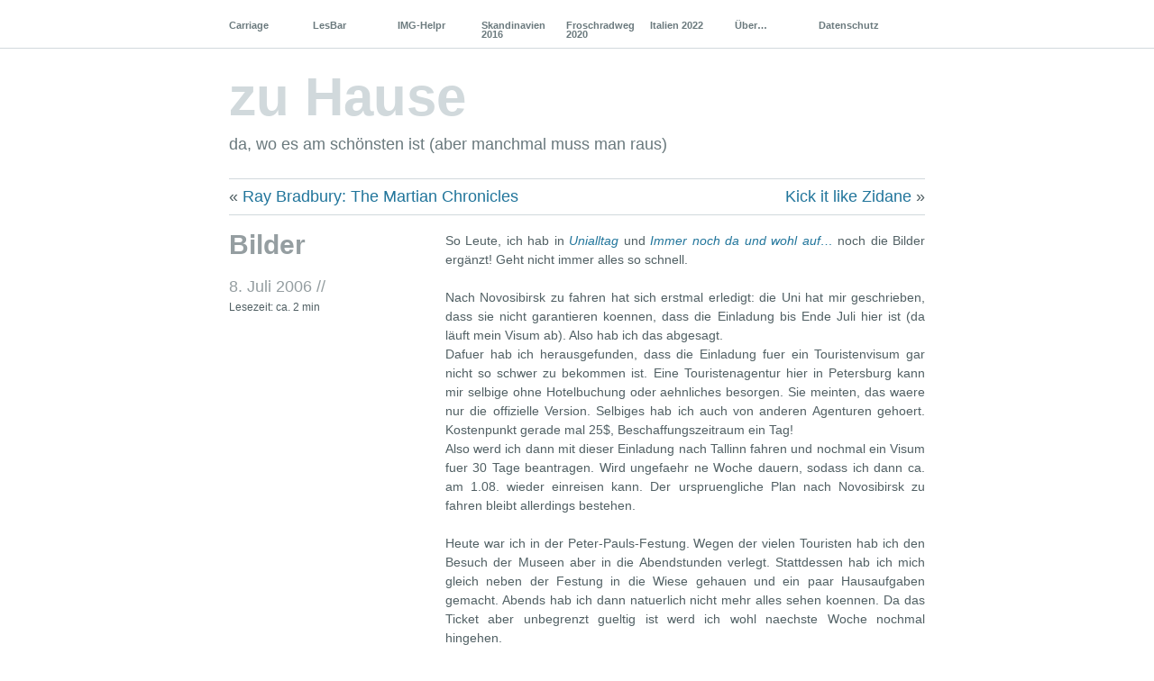

--- FILE ---
content_type: text/html; charset=UTF-8
request_url: https://www.janeemussja.de/index.php/2006/07/bilder/
body_size: 12441
content:
<!DOCTYPE html PUBLIC "-//W3C//DTD XHTML 1.0 Transitional//EN" "https://www.w3.org/TR/xhtml1/DTD/xhtml1-transitional.dtd">
<!--[if lte IE 7]>
<html xmlns="https://www.w3.org/1999/xhtml" lang="de" class="lteIE7">
<![endif]-->
<!--[if (gt IE 7) | (!IE)]><!--> 
<html xmlns="https://www.w3.org/1999/xhtml" lang="de">
<!--<![endif]-->
<head profile="https://gmpg.org/xfn/11">
	<meta http-equiv="X-Clacks-Overhead" content="GNU Terry Pratchett" />
	<meta http-equiv="Content-Type" content="text/html"; charset="UTF-8" />
	<meta name="viewport" content="width=device-width, initial-scale=1.0" />

	<title>Bilder - zu Hause zu Hause</title>

	<link rel="stylesheet" href="https://www.janeemussja.de/wp-content/themes/janeemussja/style.css" type="text/css" media="screen" />
	<link rel='stylesheet' type='text/css' href="https://www.janeemussja.de/wp-content/themes/janeemussja/suppstyle.css" />			
	
	<link rel="pingback" href="https://www.janeemussja.de/xmlrpc.php" />

			
	<meta name='robots' content='index, follow, max-image-preview:large, max-snippet:-1, max-video-preview:-1' />
<script type="text/javascript">
/* <![CDATA[ */
window.koko_analytics = {"url":"https:\/\/www.janeemussja.de\/koko-analytics-collect.php","site_url":"https:\/\/www.janeemussja.de","post_id":45,"path":"\/index.php\/2006\/07\/bilder\/","method":"none","use_cookie":false};
/* ]]> */
</script>

	<!-- This site is optimized with the Yoast SEO plugin v26.7 - https://yoast.com/wordpress/plugins/seo/ -->
	<link rel="canonical" href="https://www.janeemussja.de/index.php/2006/07/bilder/" />
	<meta property="og:locale" content="de_DE" />
	<meta property="og:type" content="article" />
	<meta property="og:title" content="Bilder - zu Hause" />
	<meta property="og:description" content="So Leute, ich hab in Unialltag und Immer noch da und wohl auf… noch die Bilder ergänzt! Geht nicht immer alles so schnell. Nach Novosibirsk zu fahren hat sich erstmal erledigt: die Uni hat mir geschrieben, dass sie nicht garantieren koennen, dass die Einladung bis Ende Juli hier ist (da läuft mein Visum ab). Also [&hellip;]" />
	<meta property="og:url" content="https://www.janeemussja.de/index.php/2006/07/bilder/" />
	<meta property="og:site_name" content="zu Hause" />
	<meta property="article:published_time" content="2006-07-08T18:45:36+00:00" />
	<meta property="article:modified_time" content="2006-07-09T10:22:42+00:00" />
	<meta name="author" content="henner" />
	<meta name="twitter:card" content="summary_large_image" />
	<meta name="twitter:label1" content="Verfasst von" />
	<meta name="twitter:data1" content="henner" />
	<meta name="twitter:label2" content="Geschätzte Lesezeit" />
	<meta name="twitter:data2" content="1 Minute" />
	<script type="application/ld+json" class="yoast-schema-graph">{"@context":"https://schema.org","@graph":[{"@type":"Article","@id":"https://www.janeemussja.de/index.php/2006/07/bilder/#article","isPartOf":{"@id":"https://www.janeemussja.de/index.php/2006/07/bilder/"},"author":{"name":"henner","@id":"https://www.janeemussja.de/#/schema/person/a83b5e27cbcb8603eb900e33b000d8cf"},"headline":"Bilder","datePublished":"2006-07-08T18:45:36+00:00","dateModified":"2006-07-09T10:22:42+00:00","mainEntityOfPage":{"@id":"https://www.janeemussja.de/index.php/2006/07/bilder/"},"wordCount":224,"publisher":{"@id":"https://www.janeemussja.de/#/schema/person/133765ece68d2d8efdc1fdf376139cc5"},"articleSection":["russisch"],"inLanguage":"de"},{"@type":"WebPage","@id":"https://www.janeemussja.de/index.php/2006/07/bilder/","url":"https://www.janeemussja.de/index.php/2006/07/bilder/","name":"Bilder - zu Hause","isPartOf":{"@id":"https://www.janeemussja.de/#website"},"datePublished":"2006-07-08T18:45:36+00:00","dateModified":"2006-07-09T10:22:42+00:00","breadcrumb":{"@id":"https://www.janeemussja.de/index.php/2006/07/bilder/#breadcrumb"},"inLanguage":"de","potentialAction":[{"@type":"ReadAction","target":["https://www.janeemussja.de/index.php/2006/07/bilder/"]}]},{"@type":"BreadcrumbList","@id":"https://www.janeemussja.de/index.php/2006/07/bilder/#breadcrumb","itemListElement":[{"@type":"ListItem","position":1,"name":"Startseite","item":"https://www.janeemussja.de/"},{"@type":"ListItem","position":2,"name":"Bilder"}]},{"@type":"WebSite","@id":"https://www.janeemussja.de/#website","url":"https://www.janeemussja.de/","name":"zu Hause","description":"da, wo es am schönsten ist (aber manchmal muss man raus)","publisher":{"@id":"https://www.janeemussja.de/#/schema/person/133765ece68d2d8efdc1fdf376139cc5"},"potentialAction":[{"@type":"SearchAction","target":{"@type":"EntryPoint","urlTemplate":"https://www.janeemussja.de/?s={search_term_string}"},"query-input":{"@type":"PropertyValueSpecification","valueRequired":true,"valueName":"search_term_string"}}],"inLanguage":"de"},{"@type":["Person","Organization"],"@id":"https://www.janeemussja.de/#/schema/person/133765ece68d2d8efdc1fdf376139cc5","name":"swg","image":{"@type":"ImageObject","inLanguage":"de","@id":"https://www.janeemussja.de/#/schema/person/image/","url":"https://www.janeemussja.de/wp-content/2020/10/favicon.gif","contentUrl":"https://www.janeemussja.de/wp-content/2020/10/favicon.gif","width":32,"height":32,"caption":"swg"},"logo":{"@id":"https://www.janeemussja.de/#/schema/person/image/"}},{"@type":"Person","@id":"https://www.janeemussja.de/#/schema/person/a83b5e27cbcb8603eb900e33b000d8cf","name":"henner"}]}</script>
	<!-- / Yoast SEO plugin. -->


<link rel="alternate" type="application/rss+xml" title="zu Hause &raquo; Feed" href="https://www.janeemussja.de/index.php/feed/" />
<link rel="alternate" type="application/rss+xml" title="zu Hause &raquo; Kommentar-Feed" href="https://www.janeemussja.de/index.php/comments/feed/" />
<link rel="alternate" title="oEmbed (JSON)" type="application/json+oembed" href="https://www.janeemussja.de/index.php/wp-json/oembed/1.0/embed?url=https%3A%2F%2Fwww.janeemussja.de%2Findex.php%2F2006%2F07%2Fbilder%2F" />
<link rel="alternate" title="oEmbed (XML)" type="text/xml+oembed" href="https://www.janeemussja.de/index.php/wp-json/oembed/1.0/embed?url=https%3A%2F%2Fwww.janeemussja.de%2Findex.php%2F2006%2F07%2Fbilder%2F&#038;format=xml" />
<style id='wp-img-auto-sizes-contain-inline-css' type='text/css'>
img:is([sizes=auto i],[sizes^="auto," i]){contain-intrinsic-size:3000px 1500px}
/*# sourceURL=wp-img-auto-sizes-contain-inline-css */
</style>
<style id='wp-emoji-styles-inline-css' type='text/css'>

	img.wp-smiley, img.emoji {
		display: inline !important;
		border: none !important;
		box-shadow: none !important;
		height: 1em !important;
		width: 1em !important;
		margin: 0 0.07em !important;
		vertical-align: -0.1em !important;
		background: none !important;
		padding: 0 !important;
	}
/*# sourceURL=wp-emoji-styles-inline-css */
</style>
<style id='wp-block-library-inline-css' type='text/css'>
:root{--wp-block-synced-color:#7a00df;--wp-block-synced-color--rgb:122,0,223;--wp-bound-block-color:var(--wp-block-synced-color);--wp-editor-canvas-background:#ddd;--wp-admin-theme-color:#007cba;--wp-admin-theme-color--rgb:0,124,186;--wp-admin-theme-color-darker-10:#006ba1;--wp-admin-theme-color-darker-10--rgb:0,107,160.5;--wp-admin-theme-color-darker-20:#005a87;--wp-admin-theme-color-darker-20--rgb:0,90,135;--wp-admin-border-width-focus:2px}@media (min-resolution:192dpi){:root{--wp-admin-border-width-focus:1.5px}}.wp-element-button{cursor:pointer}:root .has-very-light-gray-background-color{background-color:#eee}:root .has-very-dark-gray-background-color{background-color:#313131}:root .has-very-light-gray-color{color:#eee}:root .has-very-dark-gray-color{color:#313131}:root .has-vivid-green-cyan-to-vivid-cyan-blue-gradient-background{background:linear-gradient(135deg,#00d084,#0693e3)}:root .has-purple-crush-gradient-background{background:linear-gradient(135deg,#34e2e4,#4721fb 50%,#ab1dfe)}:root .has-hazy-dawn-gradient-background{background:linear-gradient(135deg,#faaca8,#dad0ec)}:root .has-subdued-olive-gradient-background{background:linear-gradient(135deg,#fafae1,#67a671)}:root .has-atomic-cream-gradient-background{background:linear-gradient(135deg,#fdd79a,#004a59)}:root .has-nightshade-gradient-background{background:linear-gradient(135deg,#330968,#31cdcf)}:root .has-midnight-gradient-background{background:linear-gradient(135deg,#020381,#2874fc)}:root{--wp--preset--font-size--normal:16px;--wp--preset--font-size--huge:42px}.has-regular-font-size{font-size:1em}.has-larger-font-size{font-size:2.625em}.has-normal-font-size{font-size:var(--wp--preset--font-size--normal)}.has-huge-font-size{font-size:var(--wp--preset--font-size--huge)}.has-text-align-center{text-align:center}.has-text-align-left{text-align:left}.has-text-align-right{text-align:right}.has-fit-text{white-space:nowrap!important}#end-resizable-editor-section{display:none}.aligncenter{clear:both}.items-justified-left{justify-content:flex-start}.items-justified-center{justify-content:center}.items-justified-right{justify-content:flex-end}.items-justified-space-between{justify-content:space-between}.screen-reader-text{border:0;clip-path:inset(50%);height:1px;margin:-1px;overflow:hidden;padding:0;position:absolute;width:1px;word-wrap:normal!important}.screen-reader-text:focus{background-color:#ddd;clip-path:none;color:#444;display:block;font-size:1em;height:auto;left:5px;line-height:normal;padding:15px 23px 14px;text-decoration:none;top:5px;width:auto;z-index:100000}html :where(.has-border-color){border-style:solid}html :where([style*=border-top-color]){border-top-style:solid}html :where([style*=border-right-color]){border-right-style:solid}html :where([style*=border-bottom-color]){border-bottom-style:solid}html :where([style*=border-left-color]){border-left-style:solid}html :where([style*=border-width]){border-style:solid}html :where([style*=border-top-width]){border-top-style:solid}html :where([style*=border-right-width]){border-right-style:solid}html :where([style*=border-bottom-width]){border-bottom-style:solid}html :where([style*=border-left-width]){border-left-style:solid}html :where(img[class*=wp-image-]){height:auto;max-width:100%}:where(figure){margin:0 0 1em}html :where(.is-position-sticky){--wp-admin--admin-bar--position-offset:var(--wp-admin--admin-bar--height,0px)}@media screen and (max-width:600px){html :where(.is-position-sticky){--wp-admin--admin-bar--position-offset:0px}}

/*# sourceURL=wp-block-library-inline-css */
</style><style id='global-styles-inline-css' type='text/css'>
:root{--wp--preset--aspect-ratio--square: 1;--wp--preset--aspect-ratio--4-3: 4/3;--wp--preset--aspect-ratio--3-4: 3/4;--wp--preset--aspect-ratio--3-2: 3/2;--wp--preset--aspect-ratio--2-3: 2/3;--wp--preset--aspect-ratio--16-9: 16/9;--wp--preset--aspect-ratio--9-16: 9/16;--wp--preset--color--black: #000000;--wp--preset--color--cyan-bluish-gray: #abb8c3;--wp--preset--color--white: #ffffff;--wp--preset--color--pale-pink: #f78da7;--wp--preset--color--vivid-red: #cf2e2e;--wp--preset--color--luminous-vivid-orange: #ff6900;--wp--preset--color--luminous-vivid-amber: #fcb900;--wp--preset--color--light-green-cyan: #7bdcb5;--wp--preset--color--vivid-green-cyan: #00d084;--wp--preset--color--pale-cyan-blue: #8ed1fc;--wp--preset--color--vivid-cyan-blue: #0693e3;--wp--preset--color--vivid-purple: #9b51e0;--wp--preset--gradient--vivid-cyan-blue-to-vivid-purple: linear-gradient(135deg,rgb(6,147,227) 0%,rgb(155,81,224) 100%);--wp--preset--gradient--light-green-cyan-to-vivid-green-cyan: linear-gradient(135deg,rgb(122,220,180) 0%,rgb(0,208,130) 100%);--wp--preset--gradient--luminous-vivid-amber-to-luminous-vivid-orange: linear-gradient(135deg,rgb(252,185,0) 0%,rgb(255,105,0) 100%);--wp--preset--gradient--luminous-vivid-orange-to-vivid-red: linear-gradient(135deg,rgb(255,105,0) 0%,rgb(207,46,46) 100%);--wp--preset--gradient--very-light-gray-to-cyan-bluish-gray: linear-gradient(135deg,rgb(238,238,238) 0%,rgb(169,184,195) 100%);--wp--preset--gradient--cool-to-warm-spectrum: linear-gradient(135deg,rgb(74,234,220) 0%,rgb(151,120,209) 20%,rgb(207,42,186) 40%,rgb(238,44,130) 60%,rgb(251,105,98) 80%,rgb(254,248,76) 100%);--wp--preset--gradient--blush-light-purple: linear-gradient(135deg,rgb(255,206,236) 0%,rgb(152,150,240) 100%);--wp--preset--gradient--blush-bordeaux: linear-gradient(135deg,rgb(254,205,165) 0%,rgb(254,45,45) 50%,rgb(107,0,62) 100%);--wp--preset--gradient--luminous-dusk: linear-gradient(135deg,rgb(255,203,112) 0%,rgb(199,81,192) 50%,rgb(65,88,208) 100%);--wp--preset--gradient--pale-ocean: linear-gradient(135deg,rgb(255,245,203) 0%,rgb(182,227,212) 50%,rgb(51,167,181) 100%);--wp--preset--gradient--electric-grass: linear-gradient(135deg,rgb(202,248,128) 0%,rgb(113,206,126) 100%);--wp--preset--gradient--midnight: linear-gradient(135deg,rgb(2,3,129) 0%,rgb(40,116,252) 100%);--wp--preset--font-size--small: 13px;--wp--preset--font-size--medium: 20px;--wp--preset--font-size--large: 36px;--wp--preset--font-size--x-large: 42px;--wp--preset--spacing--20: 0.44rem;--wp--preset--spacing--30: 0.67rem;--wp--preset--spacing--40: 1rem;--wp--preset--spacing--50: 1.5rem;--wp--preset--spacing--60: 2.25rem;--wp--preset--spacing--70: 3.38rem;--wp--preset--spacing--80: 5.06rem;--wp--preset--shadow--natural: 6px 6px 9px rgba(0, 0, 0, 0.2);--wp--preset--shadow--deep: 12px 12px 50px rgba(0, 0, 0, 0.4);--wp--preset--shadow--sharp: 6px 6px 0px rgba(0, 0, 0, 0.2);--wp--preset--shadow--outlined: 6px 6px 0px -3px rgb(255, 255, 255), 6px 6px rgb(0, 0, 0);--wp--preset--shadow--crisp: 6px 6px 0px rgb(0, 0, 0);}:where(.is-layout-flex){gap: 0.5em;}:where(.is-layout-grid){gap: 0.5em;}body .is-layout-flex{display: flex;}.is-layout-flex{flex-wrap: wrap;align-items: center;}.is-layout-flex > :is(*, div){margin: 0;}body .is-layout-grid{display: grid;}.is-layout-grid > :is(*, div){margin: 0;}:where(.wp-block-columns.is-layout-flex){gap: 2em;}:where(.wp-block-columns.is-layout-grid){gap: 2em;}:where(.wp-block-post-template.is-layout-flex){gap: 1.25em;}:where(.wp-block-post-template.is-layout-grid){gap: 1.25em;}.has-black-color{color: var(--wp--preset--color--black) !important;}.has-cyan-bluish-gray-color{color: var(--wp--preset--color--cyan-bluish-gray) !important;}.has-white-color{color: var(--wp--preset--color--white) !important;}.has-pale-pink-color{color: var(--wp--preset--color--pale-pink) !important;}.has-vivid-red-color{color: var(--wp--preset--color--vivid-red) !important;}.has-luminous-vivid-orange-color{color: var(--wp--preset--color--luminous-vivid-orange) !important;}.has-luminous-vivid-amber-color{color: var(--wp--preset--color--luminous-vivid-amber) !important;}.has-light-green-cyan-color{color: var(--wp--preset--color--light-green-cyan) !important;}.has-vivid-green-cyan-color{color: var(--wp--preset--color--vivid-green-cyan) !important;}.has-pale-cyan-blue-color{color: var(--wp--preset--color--pale-cyan-blue) !important;}.has-vivid-cyan-blue-color{color: var(--wp--preset--color--vivid-cyan-blue) !important;}.has-vivid-purple-color{color: var(--wp--preset--color--vivid-purple) !important;}.has-black-background-color{background-color: var(--wp--preset--color--black) !important;}.has-cyan-bluish-gray-background-color{background-color: var(--wp--preset--color--cyan-bluish-gray) !important;}.has-white-background-color{background-color: var(--wp--preset--color--white) !important;}.has-pale-pink-background-color{background-color: var(--wp--preset--color--pale-pink) !important;}.has-vivid-red-background-color{background-color: var(--wp--preset--color--vivid-red) !important;}.has-luminous-vivid-orange-background-color{background-color: var(--wp--preset--color--luminous-vivid-orange) !important;}.has-luminous-vivid-amber-background-color{background-color: var(--wp--preset--color--luminous-vivid-amber) !important;}.has-light-green-cyan-background-color{background-color: var(--wp--preset--color--light-green-cyan) !important;}.has-vivid-green-cyan-background-color{background-color: var(--wp--preset--color--vivid-green-cyan) !important;}.has-pale-cyan-blue-background-color{background-color: var(--wp--preset--color--pale-cyan-blue) !important;}.has-vivid-cyan-blue-background-color{background-color: var(--wp--preset--color--vivid-cyan-blue) !important;}.has-vivid-purple-background-color{background-color: var(--wp--preset--color--vivid-purple) !important;}.has-black-border-color{border-color: var(--wp--preset--color--black) !important;}.has-cyan-bluish-gray-border-color{border-color: var(--wp--preset--color--cyan-bluish-gray) !important;}.has-white-border-color{border-color: var(--wp--preset--color--white) !important;}.has-pale-pink-border-color{border-color: var(--wp--preset--color--pale-pink) !important;}.has-vivid-red-border-color{border-color: var(--wp--preset--color--vivid-red) !important;}.has-luminous-vivid-orange-border-color{border-color: var(--wp--preset--color--luminous-vivid-orange) !important;}.has-luminous-vivid-amber-border-color{border-color: var(--wp--preset--color--luminous-vivid-amber) !important;}.has-light-green-cyan-border-color{border-color: var(--wp--preset--color--light-green-cyan) !important;}.has-vivid-green-cyan-border-color{border-color: var(--wp--preset--color--vivid-green-cyan) !important;}.has-pale-cyan-blue-border-color{border-color: var(--wp--preset--color--pale-cyan-blue) !important;}.has-vivid-cyan-blue-border-color{border-color: var(--wp--preset--color--vivid-cyan-blue) !important;}.has-vivid-purple-border-color{border-color: var(--wp--preset--color--vivid-purple) !important;}.has-vivid-cyan-blue-to-vivid-purple-gradient-background{background: var(--wp--preset--gradient--vivid-cyan-blue-to-vivid-purple) !important;}.has-light-green-cyan-to-vivid-green-cyan-gradient-background{background: var(--wp--preset--gradient--light-green-cyan-to-vivid-green-cyan) !important;}.has-luminous-vivid-amber-to-luminous-vivid-orange-gradient-background{background: var(--wp--preset--gradient--luminous-vivid-amber-to-luminous-vivid-orange) !important;}.has-luminous-vivid-orange-to-vivid-red-gradient-background{background: var(--wp--preset--gradient--luminous-vivid-orange-to-vivid-red) !important;}.has-very-light-gray-to-cyan-bluish-gray-gradient-background{background: var(--wp--preset--gradient--very-light-gray-to-cyan-bluish-gray) !important;}.has-cool-to-warm-spectrum-gradient-background{background: var(--wp--preset--gradient--cool-to-warm-spectrum) !important;}.has-blush-light-purple-gradient-background{background: var(--wp--preset--gradient--blush-light-purple) !important;}.has-blush-bordeaux-gradient-background{background: var(--wp--preset--gradient--blush-bordeaux) !important;}.has-luminous-dusk-gradient-background{background: var(--wp--preset--gradient--luminous-dusk) !important;}.has-pale-ocean-gradient-background{background: var(--wp--preset--gradient--pale-ocean) !important;}.has-electric-grass-gradient-background{background: var(--wp--preset--gradient--electric-grass) !important;}.has-midnight-gradient-background{background: var(--wp--preset--gradient--midnight) !important;}.has-small-font-size{font-size: var(--wp--preset--font-size--small) !important;}.has-medium-font-size{font-size: var(--wp--preset--font-size--medium) !important;}.has-large-font-size{font-size: var(--wp--preset--font-size--large) !important;}.has-x-large-font-size{font-size: var(--wp--preset--font-size--x-large) !important;}
/*# sourceURL=global-styles-inline-css */
</style>

<style id='classic-theme-styles-inline-css' type='text/css'>
/*! This file is auto-generated */
.wp-block-button__link{color:#fff;background-color:#32373c;border-radius:9999px;box-shadow:none;text-decoration:none;padding:calc(.667em + 2px) calc(1.333em + 2px);font-size:1.125em}.wp-block-file__button{background:#32373c;color:#fff;text-decoration:none}
/*# sourceURL=/wp-includes/css/classic-themes.min.css */
</style>
<link rel='stylesheet' id='video-embed-privacy-css' href='https://www.janeemussja.de/wp-content/plugins/video-embed-privacy/video-embed-privacy.css?ver=6.9' type='text/css' media='all' />
<link rel='stylesheet' id='wpfla-style-handle-css' href='https://www.janeemussja.de/wp-content/plugins/wp-first-letter-avatar/css/style.css?ver=6.9' type='text/css' media='all' />
<link rel='stylesheet' id='fancybox_style-css' href='https://www.janeemussja.de/wp-content/themes/janeemussja/fancybox3/jquery.fancybox.min.css?ver=6.9' type='text/css' media='all' />
<script type="text/javascript" src="https://www.janeemussja.de/wp-includes/js/jquery/jquery.min.js?ver=3.7.1" id="jquery-core-js"></script>
<script type="text/javascript" src="https://www.janeemussja.de/wp-includes/js/jquery/jquery-migrate.min.js?ver=3.4.1" id="jquery-migrate-js"></script>
<script type="text/javascript" src="https://www.janeemussja.de/wp-content/plugins/flexo-archives-widget/flexo-anim.js?ver=2.0" id="flexo-js"></script>
<script type="text/javascript" src="https://www.janeemussja.de/wp-content/themes/janeemussja/fancybox3/jquery.fancybox.min.js?ver=6.9" id="fancybox_script-js"></script>
<script type="text/javascript" src="https://www.janeemussja.de/wp-content/themes/janeemussja/fancybox3/jquery.fancybox-init.js?ver=6.9" id="fancybox_init_script-js"></script>
<link rel="https://api.w.org/" href="https://www.janeemussja.de/index.php/wp-json/" /><link rel="alternate" title="JSON" type="application/json" href="https://www.janeemussja.de/index.php/wp-json/wp/v2/posts/45" /><link rel="EditURI" type="application/rsd+xml" title="RSD" href="https://www.janeemussja.de/xmlrpc.php?rsd" />
<meta name="generator" content="WordPress 6.9" />
<link rel='shortlink' href='https://www.janeemussja.de/?p=45' />
<style type="text/css">
#header img {
	margin: 2em 0 0 0;
}
</style>
</head>

<body id="top" class="wp-singular post-template-default single single-post postid-45 single-format-standard wp-theme-janeemussja">

	<div class="full-column">

		<div class="center-column">
			
			<div class="menu menu-main"><ul id="menu-headermenu" class="menu"><li id="menu-item-47272" class="menu-item menu-item-type-post_type menu-item-object-page menu-item-47272"><a href="https://www.janeemussja.de/index.php/carriage/">Carriage</a></li>
<li id="menu-item-9224" class="menu-item menu-item-type-post_type menu-item-object-page menu-item-9224"><a href="https://www.janeemussja.de/index.php/lesbar/">LesBar</a></li>
<li id="menu-item-9225" class="menu-item menu-item-type-post_type menu-item-object-page menu-item-9225"><a href="https://www.janeemussja.de/index.php/img-helpr/">IMG-Helpr</a></li>
<li id="menu-item-9229" class="menu-item menu-item-type-post_type menu-item-object-page menu-item-9229"><a href="https://www.janeemussja.de/index.php/skandinavien-2016/">Skandinavien 2016</a></li>
<li id="menu-item-47759" class="menu-item menu-item-type-post_type menu-item-object-page menu-item-47759"><a href="https://www.janeemussja.de/index.php/froschradweg-2020/">Froschradweg 2020</a></li>
<li id="menu-item-52673" class="menu-item menu-item-type-post_type menu-item-object-page menu-item-52673"><a href="https://www.janeemussja.de/index.php/italien-2022/">Italien 2022</a></li>
<li id="menu-item-9230" class="menu-item menu-item-type-post_type menu-item-object-page menu-item-9230"><a href="https://www.janeemussja.de/index.php/gudn-tach/">Über…</a></li>
<li id="menu-item-39676" class="menu-item menu-item-type-post_type menu-item-object-page menu-item-privacy-policy menu-item-39676"><a rel="privacy-policy" href="https://www.janeemussja.de/index.php/datenschutz/">Datenschutz</a></li>
</ul></div>
			<div class="clearboth"><!-- --></div>

		</div>

	</div>

<div class="center-column">

	<div id="header">

		<div class="blog-name"><a href="https://www.janeemussja.de/">zu Hause</a></div>
		<div class="description">da, wo es am schönsten ist (aber manchmal muss man raus)</div>

		
	</div>

	
		<div class="navigation">
			<div class="alignleft">&laquo; <a href="https://www.janeemussja.de/index.php/2006/07/ray-bradbury-the-martian-chronicles/" rel="prev">Ray Bradbury: The Martian Chronicles</a></div>
			<div class="alignright"><a href="https://www.janeemussja.de/index.php/2006/07/kick-it-like-zidane/" rel="next">Kick it like Zidane</a> &raquo;</div>
			<div class="clearboth"><!-- --></div>
		</div>

		<div class="post-45 post type-post status-publish format-standard hentry category-russisch" id="post-45">

			<div class="post-info">

				<h1>Bilder</h1>

				<div class="timestamp">8. Juli 2006 <!-- by henner --> //</div> 				<div class="clearboth"><!-- --></div>
				<div class="reading-time">Lesezeit: ca. 2 min</div>

				
			</div>


			<div class="post-content">
				<p>So Leute, ich hab in <em><a href="https://www.janeemussja.de/?p=40">Unialltag</a></em> und <em><a href="https://www.janeemussja.de/?p=41">Immer noch da und wohl auf…</a></em> noch die Bilder ergänzt! Geht nicht immer alles so schnell.</p>
<p>Nach Novosibirsk zu fahren hat sich erstmal erledigt: die Uni hat mir geschrieben, dass sie nicht garantieren koennen, dass die Einladung bis Ende Juli hier ist (da läuft mein Visum ab). Also hab ich das abgesagt.<span id="more-45"></span><br />
Dafuer hab ich herausgefunden, dass die Einladung fuer ein Touristenvisum gar nicht so schwer zu bekommen ist. Eine Touristenagentur hier in Petersburg kann mir selbige ohne Hotelbuchung oder aehnliches besorgen. Sie meinten, das waere nur die offizielle Version. Selbiges hab ich auch von anderen Agenturen gehoert. Kostenpunkt gerade mal 25$, Beschaffungszeitraum ein Tag!<br />
Also werd ich dann mit dieser Einladung nach Tallinn fahren und nochmal ein Visum fuer 30 Tage beantragen. Wird ungefaehr ne Woche dauern, sodass ich dann ca. am 1.08. wieder einreisen kann. Der urspruengliche Plan nach Novosibirsk zu fahren bleibt allerdings bestehen.</p>
<p>Heute war ich in der Peter-Pauls-Festung. Wegen der vielen Touristen hab ich den Besuch der Museen aber in die Abendstunden verlegt. Stattdessen hab ich mich gleich neben der Festung in die Wiese gehauen und ein paar Hausaufgaben gemacht. Abends hab ich dann natuerlich nicht mehr alles sehen koennen. Da das Ticket aber unbegrenzt gueltig ist werd ich wohl naechste Woche nochmal hingehen.</p>
<p>Jetzt muss ich aber erstmal Fussball gucken!  (Henner)</p>
				
				
			</div>

			<div class="clearboth"><!-- --></div>

			
			<div class="post-meta-data">Categories <span><a href="https://www.janeemussja.de/index.php/category/russisch/" rel="category tag">russisch</a></span></div>

		</div>

	
<!-- You can start editing here. -->

<div id="comment-wrapper">
	
	<h3 id="comments">
		<span class="comment-number">No comments</span>
		<span class="comment-message">
			<em>Comments are closed</em>.		</span>
	</h3>

	

	
</div> <!-- end of comment-wrapper -->		<div class="navigation">
			<div class="alignleft">&laquo; <a href="https://www.janeemussja.de/index.php/2006/07/ray-bradbury-the-martian-chronicles/" rel="prev">Ray Bradbury: The Martian Chronicles</a></div>
			<div class="alignright"><a href="https://www.janeemussja.de/index.php/2006/07/kick-it-like-zidane/" rel="next">Kick it like Zidane</a> &raquo;</div>
			<div class="clearboth"><!-- --></div>
		</div>
	<!-- <rdf:RDF xmlns:rdf="http://www.w3.org/1999/02/22-rdf-syntax-ns#"
			xmlns:dc="http://purl.org/dc/elements/1.1/"
			xmlns:trackback="http://madskills.com/public/xml/rss/module/trackback/">
		<rdf:Description rdf:about="https://www.janeemussja.de/index.php/2006/07/bilder/"
    dc:identifier="https://www.janeemussja.de/index.php/2006/07/bilder/"
    dc:title="Bilder"
    trackback:ping="https://www.janeemussja.de/index.php/2006/07/bilder/trackback/" />
</rdf:RDF> -->

	
<div class="center-column-sidebar">

<div id="footer-widgets">
		<ul id="footer-left" class="widget-area">
		<li id="search-3" class="widget widget_search"><h2 class="widgettitle">Finden</h2>
<form role="search" method="get" id="searchform" class="searchform" action="https://www.janeemussja.de/">
				<div>
					<label class="screen-reader-text" for="s">Suche nach:</label>
					<input type="text" value="" name="s" id="s" />
					<input type="submit" id="searchsubmit" value="Suchen" />
				</div>
			</form></li>
<li id="ayb_posts-3" class="widget ayb_posts"><h2 class="widgettitle">Letztens</h2>
<ul><a href="https://www.janeemussja.de/index.php/2025/01/nager-ehrenamt-und-winterspaziergang/">Nager, Ehrenamt und Winterspaziergang</a> (<span class="ayb_date">19.01.2025</span>)<br><a href="https://www.janeemussja.de/index.php/2025/01/als-es-noch-twitter-war/">Als es noch Twitter war</a> (<span class="ayb_date">19.01.2025</span>)<br><a href="https://www.janeemussja.de/index.php/2023/01/linsensuppe/">Linsensuppe</a> (<span class="ayb_date">19.01.2023</span>)<br><a href="https://www.janeemussja.de/index.php/2019/01/corpus-delicti/">Corpus Delicti</a> (<span class="ayb_date">19.01.2019</span>)<br><a href="https://www.janeemussja.de/index.php/2016/01/woche-19/">Woche 19</a> (<span class="ayb_date">19.01.2016</span>)<br><a href="https://www.janeemussja.de/index.php/2011/01/weitsicht/">Weitsicht</a> (<span class="ayb_date">19.01.2011</span>)<br><a href="https://www.janeemussja.de/index.php/2007/01/tmg-nachgeguckt/">TMG nachgeguckt</a> (<span class="ayb_date">19.01.2007</span>)<br></ul></li>
<li id="flexo-archives-2" class="widget FlexoArchives_widget_archives"><h2 class="widgettitle">Damals</h2>
<ul><li><a href="https://www.janeemussja.de/index.php/2025/" class="flexo-link" title="Year 2025 archives" >2025</a><ul class="flexo-list">
	<li><a href='https://www.janeemussja.de/index.php/2025/01/'>Januar</a></li>
	<li><a href='https://www.janeemussja.de/index.php/2025/02/'>Februar</a></li>
	<li><a href='https://www.janeemussja.de/index.php/2025/03/'>März</a></li>
	<li><a href='https://www.janeemussja.de/index.php/2025/04/'>April</a></li>
	<li><a href='https://www.janeemussja.de/index.php/2025/05/'>Mai</a></li>
	<li><a href='https://www.janeemussja.de/index.php/2025/06/'>Juni</a></li>
	<li><a href='https://www.janeemussja.de/index.php/2025/07/'>Juli</a></li>
	<li><a href='https://www.janeemussja.de/index.php/2025/08/'>August</a></li>
	<li><a href='https://www.janeemussja.de/index.php/2025/09/'>September</a></li>
	<li><a href='https://www.janeemussja.de/index.php/2025/10/'>Oktober</a></li>
	<li><a href='https://www.janeemussja.de/index.php/2025/11/'>November</a></li>
	<li><a href='https://www.janeemussja.de/index.php/2025/12/'>Dezember</a></li>
</ul></li></ul><ul><li><a href="https://www.janeemussja.de/index.php/2024/" class="flexo-link" title="Year 2024 archives" >2024</a><ul class="flexo-list">
	<li><a href='https://www.janeemussja.de/index.php/2024/01/'>Januar</a></li>
	<li><a href='https://www.janeemussja.de/index.php/2024/02/'>Februar</a></li>
	<li><a href='https://www.janeemussja.de/index.php/2024/07/'>Juli</a></li>
	<li><a href='https://www.janeemussja.de/index.php/2024/08/'>August</a></li>
	<li><a href='https://www.janeemussja.de/index.php/2024/09/'>September</a></li>
	<li><a href='https://www.janeemussja.de/index.php/2024/10/'>Oktober</a></li>
	<li><a href='https://www.janeemussja.de/index.php/2024/11/'>November</a></li>
	<li><a href='https://www.janeemussja.de/index.php/2024/12/'>Dezember</a></li>
</ul></li></ul><ul><li><a href="https://www.janeemussja.de/index.php/2023/" class="flexo-link" title="Year 2023 archives" >2023</a><ul class="flexo-list">
	<li><a href='https://www.janeemussja.de/index.php/2023/01/'>Januar</a></li>
	<li><a href='https://www.janeemussja.de/index.php/2023/02/'>Februar</a></li>
	<li><a href='https://www.janeemussja.de/index.php/2023/03/'>März</a></li>
	<li><a href='https://www.janeemussja.de/index.php/2023/04/'>April</a></li>
	<li><a href='https://www.janeemussja.de/index.php/2023/05/'>Mai</a></li>
	<li><a href='https://www.janeemussja.de/index.php/2023/06/'>Juni</a></li>
	<li><a href='https://www.janeemussja.de/index.php/2023/07/'>Juli</a></li>
	<li><a href='https://www.janeemussja.de/index.php/2023/08/'>August</a></li>
	<li><a href='https://www.janeemussja.de/index.php/2023/09/'>September</a></li>
	<li><a href='https://www.janeemussja.de/index.php/2023/10/'>Oktober</a></li>
	<li><a href='https://www.janeemussja.de/index.php/2023/11/'>November</a></li>
	<li><a href='https://www.janeemussja.de/index.php/2023/12/'>Dezember</a></li>
</ul></li></ul><ul><li><a href="https://www.janeemussja.de/index.php/2022/" class="flexo-link" title="Year 2022 archives" >2022</a><ul class="flexo-list">
	<li><a href='https://www.janeemussja.de/index.php/2022/01/'>Januar</a></li>
	<li><a href='https://www.janeemussja.de/index.php/2022/02/'>Februar</a></li>
	<li><a href='https://www.janeemussja.de/index.php/2022/03/'>März</a></li>
	<li><a href='https://www.janeemussja.de/index.php/2022/04/'>April</a></li>
	<li><a href='https://www.janeemussja.de/index.php/2022/05/'>Mai</a></li>
	<li><a href='https://www.janeemussja.de/index.php/2022/06/'>Juni</a></li>
	<li><a href='https://www.janeemussja.de/index.php/2022/07/'>Juli</a></li>
	<li><a href='https://www.janeemussja.de/index.php/2022/08/'>August</a></li>
	<li><a href='https://www.janeemussja.de/index.php/2022/09/'>September</a></li>
	<li><a href='https://www.janeemussja.de/index.php/2022/10/'>Oktober</a></li>
	<li><a href='https://www.janeemussja.de/index.php/2022/11/'>November</a></li>
	<li><a href='https://www.janeemussja.de/index.php/2022/12/'>Dezember</a></li>
</ul></li></ul><ul><li><a href="https://www.janeemussja.de/index.php/2021/" class="flexo-link" title="Year 2021 archives" >2021</a><ul class="flexo-list">
	<li><a href='https://www.janeemussja.de/index.php/2021/01/'>Januar</a></li>
	<li><a href='https://www.janeemussja.de/index.php/2021/02/'>Februar</a></li>
	<li><a href='https://www.janeemussja.de/index.php/2021/03/'>März</a></li>
	<li><a href='https://www.janeemussja.de/index.php/2021/04/'>April</a></li>
	<li><a href='https://www.janeemussja.de/index.php/2021/05/'>Mai</a></li>
	<li><a href='https://www.janeemussja.de/index.php/2021/06/'>Juni</a></li>
	<li><a href='https://www.janeemussja.de/index.php/2021/07/'>Juli</a></li>
	<li><a href='https://www.janeemussja.de/index.php/2021/08/'>August</a></li>
	<li><a href='https://www.janeemussja.de/index.php/2021/09/'>September</a></li>
	<li><a href='https://www.janeemussja.de/index.php/2021/10/'>Oktober</a></li>
	<li><a href='https://www.janeemussja.de/index.php/2021/11/'>November</a></li>
	<li><a href='https://www.janeemussja.de/index.php/2021/12/'>Dezember</a></li>
</ul></li></ul><ul><li><a href="https://www.janeemussja.de/index.php/2020/" class="flexo-link" title="Year 2020 archives" >2020</a><ul class="flexo-list">
	<li><a href='https://www.janeemussja.de/index.php/2020/01/'>Januar</a></li>
	<li><a href='https://www.janeemussja.de/index.php/2020/02/'>Februar</a></li>
	<li><a href='https://www.janeemussja.de/index.php/2020/03/'>März</a></li>
	<li><a href='https://www.janeemussja.de/index.php/2020/04/'>April</a></li>
	<li><a href='https://www.janeemussja.de/index.php/2020/05/'>Mai</a></li>
	<li><a href='https://www.janeemussja.de/index.php/2020/06/'>Juni</a></li>
	<li><a href='https://www.janeemussja.de/index.php/2020/07/'>Juli</a></li>
	<li><a href='https://www.janeemussja.de/index.php/2020/08/'>August</a></li>
	<li><a href='https://www.janeemussja.de/index.php/2020/09/'>September</a></li>
	<li><a href='https://www.janeemussja.de/index.php/2020/10/'>Oktober</a></li>
	<li><a href='https://www.janeemussja.de/index.php/2020/11/'>November</a></li>
</ul></li></ul><ul><li><a href="https://www.janeemussja.de/index.php/2019/" class="flexo-link" title="Year 2019 archives" >2019</a><ul class="flexo-list">
	<li><a href='https://www.janeemussja.de/index.php/2019/01/'>Januar</a></li>
	<li><a href='https://www.janeemussja.de/index.php/2019/02/'>Februar</a></li>
	<li><a href='https://www.janeemussja.de/index.php/2019/03/'>März</a></li>
	<li><a href='https://www.janeemussja.de/index.php/2019/04/'>April</a></li>
	<li><a href='https://www.janeemussja.de/index.php/2019/05/'>Mai</a></li>
	<li><a href='https://www.janeemussja.de/index.php/2019/06/'>Juni</a></li>
	<li><a href='https://www.janeemussja.de/index.php/2019/07/'>Juli</a></li>
	<li><a href='https://www.janeemussja.de/index.php/2019/08/'>August</a></li>
	<li><a href='https://www.janeemussja.de/index.php/2019/09/'>September</a></li>
	<li><a href='https://www.janeemussja.de/index.php/2019/10/'>Oktober</a></li>
	<li><a href='https://www.janeemussja.de/index.php/2019/11/'>November</a></li>
	<li><a href='https://www.janeemussja.de/index.php/2019/12/'>Dezember</a></li>
</ul></li></ul><ul><li><a href="https://www.janeemussja.de/index.php/2018/" class="flexo-link" title="Year 2018 archives" >2018</a><ul class="flexo-list">
	<li><a href='https://www.janeemussja.de/index.php/2018/01/'>Januar</a></li>
	<li><a href='https://www.janeemussja.de/index.php/2018/02/'>Februar</a></li>
	<li><a href='https://www.janeemussja.de/index.php/2018/03/'>März</a></li>
	<li><a href='https://www.janeemussja.de/index.php/2018/05/'>Mai</a></li>
	<li><a href='https://www.janeemussja.de/index.php/2018/06/'>Juni</a></li>
	<li><a href='https://www.janeemussja.de/index.php/2018/07/'>Juli</a></li>
	<li><a href='https://www.janeemussja.de/index.php/2018/08/'>August</a></li>
	<li><a href='https://www.janeemussja.de/index.php/2018/09/'>September</a></li>
	<li><a href='https://www.janeemussja.de/index.php/2018/10/'>Oktober</a></li>
	<li><a href='https://www.janeemussja.de/index.php/2018/11/'>November</a></li>
	<li><a href='https://www.janeemussja.de/index.php/2018/12/'>Dezember</a></li>
</ul></li></ul><ul><li><a href="https://www.janeemussja.de/index.php/2017/" class="flexo-link" title="Year 2017 archives" >2017</a><ul class="flexo-list">
	<li><a href='https://www.janeemussja.de/index.php/2017/01/'>Januar</a></li>
	<li><a href='https://www.janeemussja.de/index.php/2017/02/'>Februar</a></li>
	<li><a href='https://www.janeemussja.de/index.php/2017/03/'>März</a></li>
	<li><a href='https://www.janeemussja.de/index.php/2017/04/'>April</a></li>
	<li><a href='https://www.janeemussja.de/index.php/2017/05/'>Mai</a></li>
	<li><a href='https://www.janeemussja.de/index.php/2017/06/'>Juni</a></li>
	<li><a href='https://www.janeemussja.de/index.php/2017/07/'>Juli</a></li>
	<li><a href='https://www.janeemussja.de/index.php/2017/08/'>August</a></li>
	<li><a href='https://www.janeemussja.de/index.php/2017/09/'>September</a></li>
	<li><a href='https://www.janeemussja.de/index.php/2017/10/'>Oktober</a></li>
	<li><a href='https://www.janeemussja.de/index.php/2017/11/'>November</a></li>
	<li><a href='https://www.janeemussja.de/index.php/2017/12/'>Dezember</a></li>
</ul></li></ul><ul><li><a href="https://www.janeemussja.de/index.php/2016/" class="flexo-link" title="Year 2016 archives" >2016</a><ul class="flexo-list">
	<li><a href='https://www.janeemussja.de/index.php/2016/01/'>Januar</a></li>
	<li><a href='https://www.janeemussja.de/index.php/2016/02/'>Februar</a></li>
	<li><a href='https://www.janeemussja.de/index.php/2016/03/'>März</a></li>
	<li><a href='https://www.janeemussja.de/index.php/2016/04/'>April</a></li>
	<li><a href='https://www.janeemussja.de/index.php/2016/05/'>Mai</a></li>
	<li><a href='https://www.janeemussja.de/index.php/2016/06/'>Juni</a></li>
	<li><a href='https://www.janeemussja.de/index.php/2016/07/'>Juli</a></li>
	<li><a href='https://www.janeemussja.de/index.php/2016/08/'>August</a></li>
	<li><a href='https://www.janeemussja.de/index.php/2016/09/'>September</a></li>
	<li><a href='https://www.janeemussja.de/index.php/2016/11/'>November</a></li>
	<li><a href='https://www.janeemussja.de/index.php/2016/12/'>Dezember</a></li>
</ul></li></ul><ul><li><a href="https://www.janeemussja.de/index.php/2015/" class="flexo-link" title="Year 2015 archives" >2015</a><ul class="flexo-list">
	<li><a href='https://www.janeemussja.de/index.php/2015/10/'>Oktober</a></li>
	<li><a href='https://www.janeemussja.de/index.php/2015/11/'>November</a></li>
	<li><a href='https://www.janeemussja.de/index.php/2015/12/'>Dezember</a></li>
</ul></li></ul><ul><li><a href="https://www.janeemussja.de/index.php/2014/" class="flexo-link" title="Year 2014 archives" >2014</a><ul class="flexo-list">
	<li><a href='https://www.janeemussja.de/index.php/2014/01/'>Januar</a></li>
	<li><a href='https://www.janeemussja.de/index.php/2014/02/'>Februar</a></li>
	<li><a href='https://www.janeemussja.de/index.php/2014/05/'>Mai</a></li>
</ul></li></ul><ul><li><a href="https://www.janeemussja.de/index.php/2013/" class="flexo-link" title="Year 2013 archives" >2013</a><ul class="flexo-list">
	<li><a href='https://www.janeemussja.de/index.php/2013/01/'>Januar</a></li>
	<li><a href='https://www.janeemussja.de/index.php/2013/02/'>Februar</a></li>
	<li><a href='https://www.janeemussja.de/index.php/2013/03/'>März</a></li>
	<li><a href='https://www.janeemussja.de/index.php/2013/04/'>April</a></li>
	<li><a href='https://www.janeemussja.de/index.php/2013/05/'>Mai</a></li>
	<li><a href='https://www.janeemussja.de/index.php/2013/06/'>Juni</a></li>
	<li><a href='https://www.janeemussja.de/index.php/2013/07/'>Juli</a></li>
	<li><a href='https://www.janeemussja.de/index.php/2013/08/'>August</a></li>
	<li><a href='https://www.janeemussja.de/index.php/2013/09/'>September</a></li>
	<li><a href='https://www.janeemussja.de/index.php/2013/10/'>Oktober</a></li>
	<li><a href='https://www.janeemussja.de/index.php/2013/11/'>November</a></li>
	<li><a href='https://www.janeemussja.de/index.php/2013/12/'>Dezember</a></li>
</ul></li></ul><ul><li><a href="https://www.janeemussja.de/index.php/2012/" class="flexo-link" title="Year 2012 archives" >2012</a><ul class="flexo-list">
	<li><a href='https://www.janeemussja.de/index.php/2012/01/'>Januar</a></li>
	<li><a href='https://www.janeemussja.de/index.php/2012/02/'>Februar</a></li>
	<li><a href='https://www.janeemussja.de/index.php/2012/03/'>März</a></li>
	<li><a href='https://www.janeemussja.de/index.php/2012/04/'>April</a></li>
	<li><a href='https://www.janeemussja.de/index.php/2012/05/'>Mai</a></li>
	<li><a href='https://www.janeemussja.de/index.php/2012/06/'>Juni</a></li>
	<li><a href='https://www.janeemussja.de/index.php/2012/07/'>Juli</a></li>
	<li><a href='https://www.janeemussja.de/index.php/2012/08/'>August</a></li>
	<li><a href='https://www.janeemussja.de/index.php/2012/09/'>September</a></li>
	<li><a href='https://www.janeemussja.de/index.php/2012/10/'>Oktober</a></li>
	<li><a href='https://www.janeemussja.de/index.php/2012/11/'>November</a></li>
	<li><a href='https://www.janeemussja.de/index.php/2012/12/'>Dezember</a></li>
</ul></li></ul><ul><li><a href="https://www.janeemussja.de/index.php/2011/" class="flexo-link" title="Year 2011 archives" >2011</a><ul class="flexo-list">
	<li><a href='https://www.janeemussja.de/index.php/2011/01/'>Januar</a></li>
	<li><a href='https://www.janeemussja.de/index.php/2011/02/'>Februar</a></li>
	<li><a href='https://www.janeemussja.de/index.php/2011/03/'>März</a></li>
	<li><a href='https://www.janeemussja.de/index.php/2011/04/'>April</a></li>
	<li><a href='https://www.janeemussja.de/index.php/2011/05/'>Mai</a></li>
	<li><a href='https://www.janeemussja.de/index.php/2011/06/'>Juni</a></li>
	<li><a href='https://www.janeemussja.de/index.php/2011/07/'>Juli</a></li>
	<li><a href='https://www.janeemussja.de/index.php/2011/08/'>August</a></li>
	<li><a href='https://www.janeemussja.de/index.php/2011/09/'>September</a></li>
	<li><a href='https://www.janeemussja.de/index.php/2011/10/'>Oktober</a></li>
	<li><a href='https://www.janeemussja.de/index.php/2011/11/'>November</a></li>
	<li><a href='https://www.janeemussja.de/index.php/2011/12/'>Dezember</a></li>
</ul></li></ul><ul><li><a href="https://www.janeemussja.de/index.php/2010/" class="flexo-link" title="Year 2010 archives" >2010</a><ul class="flexo-list">
	<li><a href='https://www.janeemussja.de/index.php/2010/02/'>Februar</a></li>
	<li><a href='https://www.janeemussja.de/index.php/2010/03/'>März</a></li>
	<li><a href='https://www.janeemussja.de/index.php/2010/04/'>April</a></li>
	<li><a href='https://www.janeemussja.de/index.php/2010/05/'>Mai</a></li>
	<li><a href='https://www.janeemussja.de/index.php/2010/06/'>Juni</a></li>
	<li><a href='https://www.janeemussja.de/index.php/2010/07/'>Juli</a></li>
	<li><a href='https://www.janeemussja.de/index.php/2010/08/'>August</a></li>
	<li><a href='https://www.janeemussja.de/index.php/2010/10/'>Oktober</a></li>
	<li><a href='https://www.janeemussja.de/index.php/2010/12/'>Dezember</a></li>
</ul></li></ul><ul><li><a href="https://www.janeemussja.de/index.php/2009/" class="flexo-link" title="Year 2009 archives" >2009</a><ul class="flexo-list">
	<li><a href='https://www.janeemussja.de/index.php/2009/03/'>März</a></li>
	<li><a href='https://www.janeemussja.de/index.php/2009/04/'>April</a></li>
	<li><a href='https://www.janeemussja.de/index.php/2009/05/'>Mai</a></li>
	<li><a href='https://www.janeemussja.de/index.php/2009/06/'>Juni</a></li>
	<li><a href='https://www.janeemussja.de/index.php/2009/07/'>Juli</a></li>
	<li><a href='https://www.janeemussja.de/index.php/2009/08/'>August</a></li>
	<li><a href='https://www.janeemussja.de/index.php/2009/10/'>Oktober</a></li>
	<li><a href='https://www.janeemussja.de/index.php/2009/11/'>November</a></li>
	<li><a href='https://www.janeemussja.de/index.php/2009/12/'>Dezember</a></li>
</ul></li></ul><ul><li><a href="https://www.janeemussja.de/index.php/2008/" class="flexo-link" title="Year 2008 archives" >2008</a><ul class="flexo-list">
	<li><a href='https://www.janeemussja.de/index.php/2008/01/'>Januar</a></li>
	<li><a href='https://www.janeemussja.de/index.php/2008/02/'>Februar</a></li>
	<li><a href='https://www.janeemussja.de/index.php/2008/03/'>März</a></li>
	<li><a href='https://www.janeemussja.de/index.php/2008/04/'>April</a></li>
	<li><a href='https://www.janeemussja.de/index.php/2008/05/'>Mai</a></li>
	<li><a href='https://www.janeemussja.de/index.php/2008/06/'>Juni</a></li>
	<li><a href='https://www.janeemussja.de/index.php/2008/07/'>Juli</a></li>
	<li><a href='https://www.janeemussja.de/index.php/2008/08/'>August</a></li>
	<li><a href='https://www.janeemussja.de/index.php/2008/09/'>September</a></li>
	<li><a href='https://www.janeemussja.de/index.php/2008/10/'>Oktober</a></li>
	<li><a href='https://www.janeemussja.de/index.php/2008/11/'>November</a></li>
	<li><a href='https://www.janeemussja.de/index.php/2008/12/'>Dezember</a></li>
</ul></li></ul><ul><li><a href="https://www.janeemussja.de/index.php/2007/" class="flexo-link" title="Year 2007 archives" >2007</a><ul class="flexo-list">
	<li><a href='https://www.janeemussja.de/index.php/2007/01/'>Januar</a></li>
	<li><a href='https://www.janeemussja.de/index.php/2007/02/'>Februar</a></li>
	<li><a href='https://www.janeemussja.de/index.php/2007/03/'>März</a></li>
	<li><a href='https://www.janeemussja.de/index.php/2007/04/'>April</a></li>
	<li><a href='https://www.janeemussja.de/index.php/2007/05/'>Mai</a></li>
	<li><a href='https://www.janeemussja.de/index.php/2007/06/'>Juni</a></li>
	<li><a href='https://www.janeemussja.de/index.php/2007/07/'>Juli</a></li>
	<li><a href='https://www.janeemussja.de/index.php/2007/08/'>August</a></li>
	<li><a href='https://www.janeemussja.de/index.php/2007/09/'>September</a></li>
	<li><a href='https://www.janeemussja.de/index.php/2007/10/'>Oktober</a></li>
	<li><a href='https://www.janeemussja.de/index.php/2007/11/'>November</a></li>
	<li><a href='https://www.janeemussja.de/index.php/2007/12/'>Dezember</a></li>
</ul></li></ul><ul><li><a href="https://www.janeemussja.de/index.php/2006/" class="flexo-link" title="Year 2006 archives" >2006</a><ul class="flexo-list">
	<li><a href='https://www.janeemussja.de/index.php/2006/01/'>Januar</a></li>
	<li><a href='https://www.janeemussja.de/index.php/2006/02/'>Februar</a></li>
	<li><a href='https://www.janeemussja.de/index.php/2006/03/'>März</a></li>
	<li><a href='https://www.janeemussja.de/index.php/2006/04/'>April</a></li>
	<li><a href='https://www.janeemussja.de/index.php/2006/05/'>Mai</a></li>
	<li><a href='https://www.janeemussja.de/index.php/2006/06/'>Juni</a></li>
	<li><a href='https://www.janeemussja.de/index.php/2006/07/'>Juli</a></li>
	<li><a href='https://www.janeemussja.de/index.php/2006/08/'>August</a></li>
	<li><a href='https://www.janeemussja.de/index.php/2006/09/'>September</a></li>
	<li><a href='https://www.janeemussja.de/index.php/2006/10/'>Oktober</a></li>
	<li><a href='https://www.janeemussja.de/index.php/2006/11/'>November</a></li>
	<li><a href='https://www.janeemussja.de/index.php/2006/12/'>Dezember</a></li>
</ul></li></ul><ul><li><a href="https://www.janeemussja.de/index.php/2005/" class="flexo-link" title="Year 2005 archives" >2005</a><ul class="flexo-list">
	<li><a href='https://www.janeemussja.de/index.php/2005/10/'>Oktober</a></li>
	<li><a href='https://www.janeemussja.de/index.php/2005/11/'>November</a></li>
</ul></li></ul></li>
	</ul>
	
		<ul id="footer-middle" class="widget-area">
		<li id="linkcat-17" class="widget widget_links"><h2 class="widgettitle">Blogroll</h2>

	<ul class='xoxo blogroll'>
<li><a href="https://blog.fefe.de" title="Felix von Leitners Weltsicht" target="_blank">Fefe</a></li>
<li><a href="https://itstartedwithafight.de" title="…and now its all about bikes." target="_blank">It started with a fight…</a></li>
<li><a href="https://kaffeeringe.de" title="Technologie &amp; Gesellschaft">Kaffeeringe</a></li>
<li><a href="https://kinderdok.blog" title="Kids and me 1.0" target="_blank">KINDERDOK.BLOG</a></li>
<li><a href="https://www.philippundmaria.de" title="Ein Abgefahrener Traum. Mit dem Fahrrad um die Welt." target="_blank">Philipp und Maria</a></li>
<li><a href="https://radelmaedchen.de" target="_blank">Radelmädchen</a></li>
<li><a href="https://steadyhq.com/en/realitatsabzweig" target="_blank">Realitätsabzweig</a></li>
<li><a href="https://www.schwesterfraudoktor.de/mein-blog/" target="_blank">Schwesterfraudoktor</a></li>
<li><a href="https://blog.wladimirkaminer.de" title="Privat ein Russe beruflich ein deutscher Schriftsteller" target="_blank">Wladimir Kaminer</a></li>

	</ul>
</li>

<li id="linkcat-87" class="widget widget_links"><h2 class="widgettitle">anderswo</h2>

	<ul class='xoxo blogroll'>
<li><a href="https://www.globukalypse.org" title="Warum Homöopathie kein Teil des öffentlichen Gesundheitswesens mehr sein kann">#Globukalypse</a></li>
<li><a href="https://www.dzg-online.de" title="Deutsche Zöliakie Gesellschaft e.V.">DZG e.V.</a></li>
<li><a href="https://www.held-der-steine.de/" title="Wunderbare Legos vom Helden">Held der Steine</a></li>
<li><a href="https://www.marcuwekling.de/" rel="met crush">Marc-Uwe Kling</a></li>
<li><a href="https://www.gdnk.de/" rel="acquaintance met kin" title="Grafik Design Nicole Krell" target="_blank">Nicole Krell</a></li>
<li><a href="https://peterjunge.com" rel="acquaintance met" title="Peter Junge Audio Engineering" target="_blank">peter junge.com</a></li>
<li><a href="https://pluralistic.net" title="Daily links from Cory Doctorow" target="_blank">Pluralistic</a></li>
<li><a href="https://www.theguardian.com/europe" title="reader funded journalism" target="_blank">The Guardian</a></li>

	</ul>
</li>

<li id="linkcat-19" class="widget widget_links"><h2 class="widgettitle">Links</h2>

	<ul class='xoxo blogroll'>
<li><a href="https://www.c3d2.de/" title="CCC Dresden">&lt;&lt;&lt;/&gt;&gt;</a></li>
<li><a href="https://www.abruzzomio.de/" rel="acquaintance met" title="Eselwandern und noch viel mehr in den Abruzzen, Italien" target="_blank">abruzzo mio</a></li>
<li><a href="https://www.adfc-dresden.de" title="Rad und Tat">ADFC Dresden</a></li>
<li><a href="https://chaosradio.ccc.de" title="Huldigt Eris!">Chaosradio</a></li>
<li><a href="https://geoeff.net" rel="met" title="Brauchst&#8217;n T-Shirt? fährste zu geoeff.net, Rothenburger Str. 11, 01099 Dresden">geoeff.net</a></li>
<li><a href="https://www.gutenberg.org/" target="_blank">Gutenberg.org</a></li>

	</ul>
</li>

	</ul>
	
		<ul id="footer-right" class="widget-area">
		<li id="nav_menu-3" class="widget widget_nav_menu"><h2 class="widgettitle">Schubladen</h2>
<div class="menu-schubladen-container"><ul id="menu-schubladen" class="menu"><li id="menu-item-3298" class="menu-item menu-item-type-taxonomy menu-item-object-category menu-item-3298"><a href="https://www.janeemussja.de/index.php/category/alltaeglich/">alltäglich</a></li>
<li id="menu-item-3299" class="menu-item menu-item-type-taxonomy menu-item-object-category menu-item-3299"><a href="https://www.janeemussja.de/index.php/category/unterwegs/">unterwegs</a></li>
<li id="menu-item-3300" class="menu-item menu-item-type-taxonomy menu-item-object-category menu-item-3300"><a href="https://www.janeemussja.de/index.php/category/chaotisch/">chaotisch</a></li>
<li id="menu-item-3301" class="menu-item menu-item-type-taxonomy menu-item-object-category menu-item-3301"><a href="https://www.janeemussja.de/index.php/category/frickelig/">frickelig</a></li>
<li id="menu-item-3302" class="menu-item menu-item-type-taxonomy menu-item-object-category menu-item-3302"><a href="https://www.janeemussja.de/index.php/category/lecker/">lecker</a></li>
<li id="menu-item-3303" class="menu-item menu-item-type-taxonomy menu-item-object-category menu-item-3303"><a href="https://www.janeemussja.de/index.php/category/tierisch/">tierisch</a></li>
</ul></div></li>
<li id="meta-4" class="widget widget_meta"><h2 class="widgettitle">Innen</h2>

		<ul>
			<li><a rel="nofollow" href="https://www.janeemussja.de/wp-login.php?action=register">Registrieren</a></li>			<li><a rel="nofollow" href="https://www.janeemussja.de/wp-login.php">Anmelden</a><div>Log in to get personalized feed URLs</div></li>
			<li><a href="https://www.janeemussja.de/index.php/feed/">Feed der Einträge</a></li>
			<li><a href="https://www.janeemussja.de/index.php/comments/feed/">Kommentar-Feed</a></li>

			<li><a href="https://de.wordpress.org/">WordPress.org</a></li>
		</ul>

		</li>
	</ul>
	</div>	
	<div class="clearboth"><!-- --></div>

	<div id="footer">
			<div class="credits">Theme: ja nee muss ja by <a href="https://www.janeemussja.de" rel="designer">swg</a></div>

			<div class="bottom-link"><a href="#top">Back to the top</a></div>

			<div class="clearboth"><!-- --></div>

	</div>

</div>

<!-- Designed by swg - https://www.janeemussja.de/janeemussja-theme/ -->

<script type="speculationrules">
{"prefetch":[{"source":"document","where":{"and":[{"href_matches":"/*"},{"not":{"href_matches":["/wp-*.php","/wp-admin/*","/wp-content/*","/wp-content/plugins/*","/wp-content/themes/janeemussja/*","/*\\?(.+)"]}},{"not":{"selector_matches":"a[rel~=\"nofollow\"]"}},{"not":{"selector_matches":".no-prefetch, .no-prefetch a"}}]},"eagerness":"conservative"}]}
</script>
<!--
The IP2Location Country Blocker is using IP2Location LITE geolocation database. Please visit https://lite.ip2location.com for more information.
-->

<!-- Koko Analytics v2.1.3 - https://www.kokoanalytics.com/ -->
<script type="text/javascript">
/* <![CDATA[ */
!function(){var e=window,r=e.koko_analytics;r.trackPageview=function(e,t){"prerender"==document.visibilityState||/bot|crawl|spider|seo|lighthouse|facebookexternalhit|preview/i.test(navigator.userAgent)||navigator.sendBeacon(r.url,new URLSearchParams({pa:e,po:t,r:0==document.referrer.indexOf(r.site_url)?"":document.referrer,m:r.use_cookie?"c":r.method[0]}))},e.addEventListener("load",function(){r.trackPageview(r.path,r.post_id)})}();
/* ]]> */
</script>

<div style="width:100%;text-align:center; font-size:11px; clear:both"><a target="_blank" title="Insert PHP Snippet Wordpress Plugin" href="http://xyzscripts.com/wordpress-plugins/insert-php-code-snippet/">PHP Code Snippets</a> Powered By : <a target="_blank" title="PHP Scripts & Wordpress Plugins" href="http://www.xyzscripts.com" >XYZScripts.com</a></div><script type="text/javascript" src="https://www.janeemussja.de/wp-includes/js/comment-reply.min.js?ver=6.9" id="comment-reply-js" async="async" data-wp-strategy="async" fetchpriority="low"></script>
<script type="text/javascript" id="dw-verify-js-js-extra">
/* <![CDATA[ */
var dwverify = {"ajaxurl":"https://www.janeemussja.de/wp-admin/admin-ajax.php","confirm_text":"Are you sure you want to re-send verification link?"};
//# sourceURL=dw-verify-js-js-extra
/* ]]> */
</script>
<script type="text/javascript" src="https://www.janeemussja.de/wp-content/plugins/email-verification-on-signups/assets/js/verify-email.js" id="dw-verify-js-js"></script>
<script id="wp-emoji-settings" type="application/json">
{"baseUrl":"https://s.w.org/images/core/emoji/17.0.2/72x72/","ext":".png","svgUrl":"https://s.w.org/images/core/emoji/17.0.2/svg/","svgExt":".svg","source":{"concatemoji":"https://www.janeemussja.de/wp-includes/js/wp-emoji-release.min.js?ver=6.9"}}
</script>
<script type="module">
/* <![CDATA[ */
/*! This file is auto-generated */
const a=JSON.parse(document.getElementById("wp-emoji-settings").textContent),o=(window._wpemojiSettings=a,"wpEmojiSettingsSupports"),s=["flag","emoji"];function i(e){try{var t={supportTests:e,timestamp:(new Date).valueOf()};sessionStorage.setItem(o,JSON.stringify(t))}catch(e){}}function c(e,t,n){e.clearRect(0,0,e.canvas.width,e.canvas.height),e.fillText(t,0,0);t=new Uint32Array(e.getImageData(0,0,e.canvas.width,e.canvas.height).data);e.clearRect(0,0,e.canvas.width,e.canvas.height),e.fillText(n,0,0);const a=new Uint32Array(e.getImageData(0,0,e.canvas.width,e.canvas.height).data);return t.every((e,t)=>e===a[t])}function p(e,t){e.clearRect(0,0,e.canvas.width,e.canvas.height),e.fillText(t,0,0);var n=e.getImageData(16,16,1,1);for(let e=0;e<n.data.length;e++)if(0!==n.data[e])return!1;return!0}function u(e,t,n,a){switch(t){case"flag":return n(e,"\ud83c\udff3\ufe0f\u200d\u26a7\ufe0f","\ud83c\udff3\ufe0f\u200b\u26a7\ufe0f")?!1:!n(e,"\ud83c\udde8\ud83c\uddf6","\ud83c\udde8\u200b\ud83c\uddf6")&&!n(e,"\ud83c\udff4\udb40\udc67\udb40\udc62\udb40\udc65\udb40\udc6e\udb40\udc67\udb40\udc7f","\ud83c\udff4\u200b\udb40\udc67\u200b\udb40\udc62\u200b\udb40\udc65\u200b\udb40\udc6e\u200b\udb40\udc67\u200b\udb40\udc7f");case"emoji":return!a(e,"\ud83e\u1fac8")}return!1}function f(e,t,n,a){let r;const o=(r="undefined"!=typeof WorkerGlobalScope&&self instanceof WorkerGlobalScope?new OffscreenCanvas(300,150):document.createElement("canvas")).getContext("2d",{willReadFrequently:!0}),s=(o.textBaseline="top",o.font="600 32px Arial",{});return e.forEach(e=>{s[e]=t(o,e,n,a)}),s}function r(e){var t=document.createElement("script");t.src=e,t.defer=!0,document.head.appendChild(t)}a.supports={everything:!0,everythingExceptFlag:!0},new Promise(t=>{let n=function(){try{var e=JSON.parse(sessionStorage.getItem(o));if("object"==typeof e&&"number"==typeof e.timestamp&&(new Date).valueOf()<e.timestamp+604800&&"object"==typeof e.supportTests)return e.supportTests}catch(e){}return null}();if(!n){if("undefined"!=typeof Worker&&"undefined"!=typeof OffscreenCanvas&&"undefined"!=typeof URL&&URL.createObjectURL&&"undefined"!=typeof Blob)try{var e="postMessage("+f.toString()+"("+[JSON.stringify(s),u.toString(),c.toString(),p.toString()].join(",")+"));",a=new Blob([e],{type:"text/javascript"});const r=new Worker(URL.createObjectURL(a),{name:"wpTestEmojiSupports"});return void(r.onmessage=e=>{i(n=e.data),r.terminate(),t(n)})}catch(e){}i(n=f(s,u,c,p))}t(n)}).then(e=>{for(const n in e)a.supports[n]=e[n],a.supports.everything=a.supports.everything&&a.supports[n],"flag"!==n&&(a.supports.everythingExceptFlag=a.supports.everythingExceptFlag&&a.supports[n]);var t;a.supports.everythingExceptFlag=a.supports.everythingExceptFlag&&!a.supports.flag,a.supports.everything||((t=a.source||{}).concatemoji?r(t.concatemoji):t.wpemoji&&t.twemoji&&(r(t.twemoji),r(t.wpemoji)))});
//# sourceURL=https://www.janeemussja.de/wp-includes/js/wp-emoji-loader.min.js
/* ]]> */
</script>

</div>

</body>
</html>

<!-- Cached by WP-Optimize (gzip) - https://teamupdraft.com/wp-optimize/ - Last modified: 19. January 2026 06:07 (Europe/Berlin UTC:1) -->


--- FILE ---
content_type: text/javascript
request_url: https://www.janeemussja.de/wp-content/themes/janeemussja/fancybox3/jquery.fancybox-init.js?ver=6.9
body_size: -126
content:
jQuery(function( $ ){
 $('a[href*=".jpg"], a[href*=".jpeg"], a[href*=".png"], a[href*=".gif"]').fancybox({
 }); 
});
